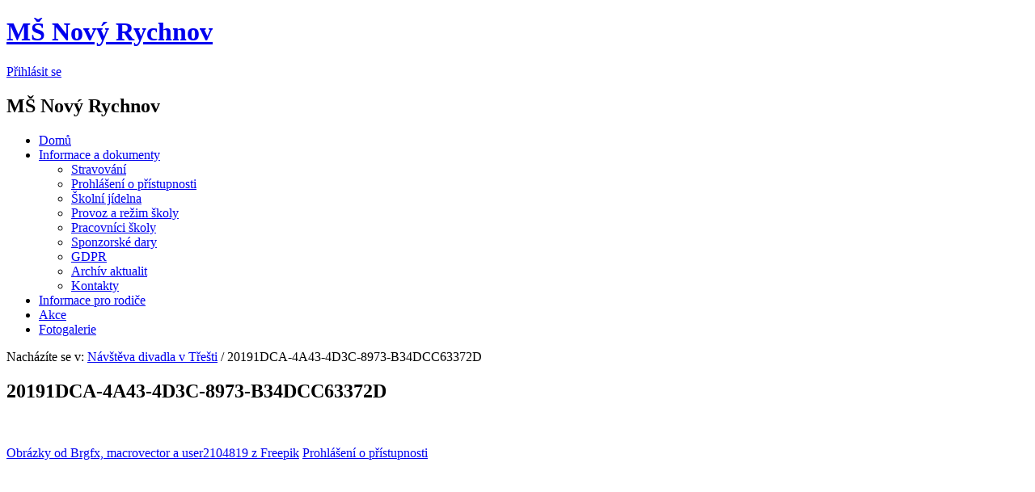

--- FILE ---
content_type: text/html; charset=UTF-8
request_url: https://msnovyrychnov.cz/fotogalerie/navsteva-divadla-v-tresti/20191dca-4a43-4d3c-8973-b34dcc63372d/
body_size: 7937
content:
<!DOCTYPE html>
<html lang="cs">

<head>
    <meta charset='utf-8'>

    <title>20191DCA-4A43-4D3C-8973-B34DCC63372D | MŠ Nový Rychnov</title>

    <meta name="robots" content="all,follow" />
    <meta name="author" content="Martin Pitřík" />
    <meta name="description" content="Mateřská škola Nový Rychnov, okres Pelhřimov" />
    <meta name="keywords" content="Mateřská škola Nový Rychnov, okres Pelhřimov" />
    <meta name="viewport" content="width=device-width, initial-scale=1, user-scalable=yes">

    <meta name='robots' content='max-image-preview:large' />
<link rel="alternate" title="oEmbed (JSON)" type="application/json+oembed" href="https://msnovyrychnov.cz/wp-json/oembed/1.0/embed?url=https%3A%2F%2Fmsnovyrychnov.cz%2Ffotogalerie%2Fnavsteva-divadla-v-tresti%2F20191dca-4a43-4d3c-8973-b34dcc63372d%2F" />
<link rel="alternate" title="oEmbed (XML)" type="text/xml+oembed" href="https://msnovyrychnov.cz/wp-json/oembed/1.0/embed?url=https%3A%2F%2Fmsnovyrychnov.cz%2Ffotogalerie%2Fnavsteva-divadla-v-tresti%2F20191dca-4a43-4d3c-8973-b34dcc63372d%2F&#038;format=xml" />
<style id='wp-img-auto-sizes-contain-inline-css' type='text/css'>
img:is([sizes=auto i],[sizes^="auto," i]){contain-intrinsic-size:3000px 1500px}
/*# sourceURL=wp-img-auto-sizes-contain-inline-css */
</style>
<style id='wp-emoji-styles-inline-css' type='text/css'>

	img.wp-smiley, img.emoji {
		display: inline !important;
		border: none !important;
		box-shadow: none !important;
		height: 1em !important;
		width: 1em !important;
		margin: 0 0.07em !important;
		vertical-align: -0.1em !important;
		background: none !important;
		padding: 0 !important;
	}
/*# sourceURL=wp-emoji-styles-inline-css */
</style>
<style id='wp-block-library-inline-css' type='text/css'>
:root{--wp-block-synced-color:#7a00df;--wp-block-synced-color--rgb:122,0,223;--wp-bound-block-color:var(--wp-block-synced-color);--wp-editor-canvas-background:#ddd;--wp-admin-theme-color:#007cba;--wp-admin-theme-color--rgb:0,124,186;--wp-admin-theme-color-darker-10:#006ba1;--wp-admin-theme-color-darker-10--rgb:0,107,160.5;--wp-admin-theme-color-darker-20:#005a87;--wp-admin-theme-color-darker-20--rgb:0,90,135;--wp-admin-border-width-focus:2px}@media (min-resolution:192dpi){:root{--wp-admin-border-width-focus:1.5px}}.wp-element-button{cursor:pointer}:root .has-very-light-gray-background-color{background-color:#eee}:root .has-very-dark-gray-background-color{background-color:#313131}:root .has-very-light-gray-color{color:#eee}:root .has-very-dark-gray-color{color:#313131}:root .has-vivid-green-cyan-to-vivid-cyan-blue-gradient-background{background:linear-gradient(135deg,#00d084,#0693e3)}:root .has-purple-crush-gradient-background{background:linear-gradient(135deg,#34e2e4,#4721fb 50%,#ab1dfe)}:root .has-hazy-dawn-gradient-background{background:linear-gradient(135deg,#faaca8,#dad0ec)}:root .has-subdued-olive-gradient-background{background:linear-gradient(135deg,#fafae1,#67a671)}:root .has-atomic-cream-gradient-background{background:linear-gradient(135deg,#fdd79a,#004a59)}:root .has-nightshade-gradient-background{background:linear-gradient(135deg,#330968,#31cdcf)}:root .has-midnight-gradient-background{background:linear-gradient(135deg,#020381,#2874fc)}:root{--wp--preset--font-size--normal:16px;--wp--preset--font-size--huge:42px}.has-regular-font-size{font-size:1em}.has-larger-font-size{font-size:2.625em}.has-normal-font-size{font-size:var(--wp--preset--font-size--normal)}.has-huge-font-size{font-size:var(--wp--preset--font-size--huge)}.has-text-align-center{text-align:center}.has-text-align-left{text-align:left}.has-text-align-right{text-align:right}.has-fit-text{white-space:nowrap!important}#end-resizable-editor-section{display:none}.aligncenter{clear:both}.items-justified-left{justify-content:flex-start}.items-justified-center{justify-content:center}.items-justified-right{justify-content:flex-end}.items-justified-space-between{justify-content:space-between}.screen-reader-text{border:0;clip-path:inset(50%);height:1px;margin:-1px;overflow:hidden;padding:0;position:absolute;width:1px;word-wrap:normal!important}.screen-reader-text:focus{background-color:#ddd;clip-path:none;color:#444;display:block;font-size:1em;height:auto;left:5px;line-height:normal;padding:15px 23px 14px;text-decoration:none;top:5px;width:auto;z-index:100000}html :where(.has-border-color){border-style:solid}html :where([style*=border-top-color]){border-top-style:solid}html :where([style*=border-right-color]){border-right-style:solid}html :where([style*=border-bottom-color]){border-bottom-style:solid}html :where([style*=border-left-color]){border-left-style:solid}html :where([style*=border-width]){border-style:solid}html :where([style*=border-top-width]){border-top-style:solid}html :where([style*=border-right-width]){border-right-style:solid}html :where([style*=border-bottom-width]){border-bottom-style:solid}html :where([style*=border-left-width]){border-left-style:solid}html :where(img[class*=wp-image-]){height:auto;max-width:100%}:where(figure){margin:0 0 1em}html :where(.is-position-sticky){--wp-admin--admin-bar--position-offset:var(--wp-admin--admin-bar--height,0px)}@media screen and (max-width:600px){html :where(.is-position-sticky){--wp-admin--admin-bar--position-offset:0px}}

/*# sourceURL=wp-block-library-inline-css */
</style><style id='global-styles-inline-css' type='text/css'>
:root{--wp--preset--aspect-ratio--square: 1;--wp--preset--aspect-ratio--4-3: 4/3;--wp--preset--aspect-ratio--3-4: 3/4;--wp--preset--aspect-ratio--3-2: 3/2;--wp--preset--aspect-ratio--2-3: 2/3;--wp--preset--aspect-ratio--16-9: 16/9;--wp--preset--aspect-ratio--9-16: 9/16;--wp--preset--color--black: #000000;--wp--preset--color--cyan-bluish-gray: #abb8c3;--wp--preset--color--white: #ffffff;--wp--preset--color--pale-pink: #f78da7;--wp--preset--color--vivid-red: #cf2e2e;--wp--preset--color--luminous-vivid-orange: #ff6900;--wp--preset--color--luminous-vivid-amber: #fcb900;--wp--preset--color--light-green-cyan: #7bdcb5;--wp--preset--color--vivid-green-cyan: #00d084;--wp--preset--color--pale-cyan-blue: #8ed1fc;--wp--preset--color--vivid-cyan-blue: #0693e3;--wp--preset--color--vivid-purple: #9b51e0;--wp--preset--gradient--vivid-cyan-blue-to-vivid-purple: linear-gradient(135deg,rgb(6,147,227) 0%,rgb(155,81,224) 100%);--wp--preset--gradient--light-green-cyan-to-vivid-green-cyan: linear-gradient(135deg,rgb(122,220,180) 0%,rgb(0,208,130) 100%);--wp--preset--gradient--luminous-vivid-amber-to-luminous-vivid-orange: linear-gradient(135deg,rgb(252,185,0) 0%,rgb(255,105,0) 100%);--wp--preset--gradient--luminous-vivid-orange-to-vivid-red: linear-gradient(135deg,rgb(255,105,0) 0%,rgb(207,46,46) 100%);--wp--preset--gradient--very-light-gray-to-cyan-bluish-gray: linear-gradient(135deg,rgb(238,238,238) 0%,rgb(169,184,195) 100%);--wp--preset--gradient--cool-to-warm-spectrum: linear-gradient(135deg,rgb(74,234,220) 0%,rgb(151,120,209) 20%,rgb(207,42,186) 40%,rgb(238,44,130) 60%,rgb(251,105,98) 80%,rgb(254,248,76) 100%);--wp--preset--gradient--blush-light-purple: linear-gradient(135deg,rgb(255,206,236) 0%,rgb(152,150,240) 100%);--wp--preset--gradient--blush-bordeaux: linear-gradient(135deg,rgb(254,205,165) 0%,rgb(254,45,45) 50%,rgb(107,0,62) 100%);--wp--preset--gradient--luminous-dusk: linear-gradient(135deg,rgb(255,203,112) 0%,rgb(199,81,192) 50%,rgb(65,88,208) 100%);--wp--preset--gradient--pale-ocean: linear-gradient(135deg,rgb(255,245,203) 0%,rgb(182,227,212) 50%,rgb(51,167,181) 100%);--wp--preset--gradient--electric-grass: linear-gradient(135deg,rgb(202,248,128) 0%,rgb(113,206,126) 100%);--wp--preset--gradient--midnight: linear-gradient(135deg,rgb(2,3,129) 0%,rgb(40,116,252) 100%);--wp--preset--font-size--small: 13px;--wp--preset--font-size--medium: 20px;--wp--preset--font-size--large: 36px;--wp--preset--font-size--x-large: 42px;--wp--preset--spacing--20: 0.44rem;--wp--preset--spacing--30: 0.67rem;--wp--preset--spacing--40: 1rem;--wp--preset--spacing--50: 1.5rem;--wp--preset--spacing--60: 2.25rem;--wp--preset--spacing--70: 3.38rem;--wp--preset--spacing--80: 5.06rem;--wp--preset--shadow--natural: 6px 6px 9px rgba(0, 0, 0, 0.2);--wp--preset--shadow--deep: 12px 12px 50px rgba(0, 0, 0, 0.4);--wp--preset--shadow--sharp: 6px 6px 0px rgba(0, 0, 0, 0.2);--wp--preset--shadow--outlined: 6px 6px 0px -3px rgb(255, 255, 255), 6px 6px rgb(0, 0, 0);--wp--preset--shadow--crisp: 6px 6px 0px rgb(0, 0, 0);}:where(.is-layout-flex){gap: 0.5em;}:where(.is-layout-grid){gap: 0.5em;}body .is-layout-flex{display: flex;}.is-layout-flex{flex-wrap: wrap;align-items: center;}.is-layout-flex > :is(*, div){margin: 0;}body .is-layout-grid{display: grid;}.is-layout-grid > :is(*, div){margin: 0;}:where(.wp-block-columns.is-layout-flex){gap: 2em;}:where(.wp-block-columns.is-layout-grid){gap: 2em;}:where(.wp-block-post-template.is-layout-flex){gap: 1.25em;}:where(.wp-block-post-template.is-layout-grid){gap: 1.25em;}.has-black-color{color: var(--wp--preset--color--black) !important;}.has-cyan-bluish-gray-color{color: var(--wp--preset--color--cyan-bluish-gray) !important;}.has-white-color{color: var(--wp--preset--color--white) !important;}.has-pale-pink-color{color: var(--wp--preset--color--pale-pink) !important;}.has-vivid-red-color{color: var(--wp--preset--color--vivid-red) !important;}.has-luminous-vivid-orange-color{color: var(--wp--preset--color--luminous-vivid-orange) !important;}.has-luminous-vivid-amber-color{color: var(--wp--preset--color--luminous-vivid-amber) !important;}.has-light-green-cyan-color{color: var(--wp--preset--color--light-green-cyan) !important;}.has-vivid-green-cyan-color{color: var(--wp--preset--color--vivid-green-cyan) !important;}.has-pale-cyan-blue-color{color: var(--wp--preset--color--pale-cyan-blue) !important;}.has-vivid-cyan-blue-color{color: var(--wp--preset--color--vivid-cyan-blue) !important;}.has-vivid-purple-color{color: var(--wp--preset--color--vivid-purple) !important;}.has-black-background-color{background-color: var(--wp--preset--color--black) !important;}.has-cyan-bluish-gray-background-color{background-color: var(--wp--preset--color--cyan-bluish-gray) !important;}.has-white-background-color{background-color: var(--wp--preset--color--white) !important;}.has-pale-pink-background-color{background-color: var(--wp--preset--color--pale-pink) !important;}.has-vivid-red-background-color{background-color: var(--wp--preset--color--vivid-red) !important;}.has-luminous-vivid-orange-background-color{background-color: var(--wp--preset--color--luminous-vivid-orange) !important;}.has-luminous-vivid-amber-background-color{background-color: var(--wp--preset--color--luminous-vivid-amber) !important;}.has-light-green-cyan-background-color{background-color: var(--wp--preset--color--light-green-cyan) !important;}.has-vivid-green-cyan-background-color{background-color: var(--wp--preset--color--vivid-green-cyan) !important;}.has-pale-cyan-blue-background-color{background-color: var(--wp--preset--color--pale-cyan-blue) !important;}.has-vivid-cyan-blue-background-color{background-color: var(--wp--preset--color--vivid-cyan-blue) !important;}.has-vivid-purple-background-color{background-color: var(--wp--preset--color--vivid-purple) !important;}.has-black-border-color{border-color: var(--wp--preset--color--black) !important;}.has-cyan-bluish-gray-border-color{border-color: var(--wp--preset--color--cyan-bluish-gray) !important;}.has-white-border-color{border-color: var(--wp--preset--color--white) !important;}.has-pale-pink-border-color{border-color: var(--wp--preset--color--pale-pink) !important;}.has-vivid-red-border-color{border-color: var(--wp--preset--color--vivid-red) !important;}.has-luminous-vivid-orange-border-color{border-color: var(--wp--preset--color--luminous-vivid-orange) !important;}.has-luminous-vivid-amber-border-color{border-color: var(--wp--preset--color--luminous-vivid-amber) !important;}.has-light-green-cyan-border-color{border-color: var(--wp--preset--color--light-green-cyan) !important;}.has-vivid-green-cyan-border-color{border-color: var(--wp--preset--color--vivid-green-cyan) !important;}.has-pale-cyan-blue-border-color{border-color: var(--wp--preset--color--pale-cyan-blue) !important;}.has-vivid-cyan-blue-border-color{border-color: var(--wp--preset--color--vivid-cyan-blue) !important;}.has-vivid-purple-border-color{border-color: var(--wp--preset--color--vivid-purple) !important;}.has-vivid-cyan-blue-to-vivid-purple-gradient-background{background: var(--wp--preset--gradient--vivid-cyan-blue-to-vivid-purple) !important;}.has-light-green-cyan-to-vivid-green-cyan-gradient-background{background: var(--wp--preset--gradient--light-green-cyan-to-vivid-green-cyan) !important;}.has-luminous-vivid-amber-to-luminous-vivid-orange-gradient-background{background: var(--wp--preset--gradient--luminous-vivid-amber-to-luminous-vivid-orange) !important;}.has-luminous-vivid-orange-to-vivid-red-gradient-background{background: var(--wp--preset--gradient--luminous-vivid-orange-to-vivid-red) !important;}.has-very-light-gray-to-cyan-bluish-gray-gradient-background{background: var(--wp--preset--gradient--very-light-gray-to-cyan-bluish-gray) !important;}.has-cool-to-warm-spectrum-gradient-background{background: var(--wp--preset--gradient--cool-to-warm-spectrum) !important;}.has-blush-light-purple-gradient-background{background: var(--wp--preset--gradient--blush-light-purple) !important;}.has-blush-bordeaux-gradient-background{background: var(--wp--preset--gradient--blush-bordeaux) !important;}.has-luminous-dusk-gradient-background{background: var(--wp--preset--gradient--luminous-dusk) !important;}.has-pale-ocean-gradient-background{background: var(--wp--preset--gradient--pale-ocean) !important;}.has-electric-grass-gradient-background{background: var(--wp--preset--gradient--electric-grass) !important;}.has-midnight-gradient-background{background: var(--wp--preset--gradient--midnight) !important;}.has-small-font-size{font-size: var(--wp--preset--font-size--small) !important;}.has-medium-font-size{font-size: var(--wp--preset--font-size--medium) !important;}.has-large-font-size{font-size: var(--wp--preset--font-size--large) !important;}.has-x-large-font-size{font-size: var(--wp--preset--font-size--x-large) !important;}
/*# sourceURL=global-styles-inline-css */
</style>

<style id='classic-theme-styles-inline-css' type='text/css'>
/*! This file is auto-generated */
.wp-block-button__link{color:#fff;background-color:#32373c;border-radius:9999px;box-shadow:none;text-decoration:none;padding:calc(.667em + 2px) calc(1.333em + 2px);font-size:1.125em}.wp-block-file__button{background:#32373c;color:#fff;text-decoration:none}
/*# sourceURL=/wp-includes/css/classic-themes.min.css */
</style>
<link rel='stylesheet' id='ht_toc-style-css-css' href='https://msnovyrychnov.cz/wp-content/plugins/heroic-table-of-contents/dist/blocks.style.build.css?ver=1767824303' type='text/css' media='all' />
<link rel='stylesheet' id='slb_core-css' href='https://msnovyrychnov.cz/wp-content/plugins/simple-lightbox/client/css/app.css?ver=2.9.4' type='text/css' media='all' />
<link rel="https://api.w.org/" href="https://msnovyrychnov.cz/wp-json/" /><link rel="alternate" title="JSON" type="application/json" href="https://msnovyrychnov.cz/wp-json/wp/v2/media/516" /><link rel="EditURI" type="application/rsd+xml" title="RSD" href="https://msnovyrychnov.cz/xmlrpc.php?rsd" />
<meta name="generator" content="WordPress 6.9" />
<link rel="canonical" href="https://msnovyrychnov.cz/fotogalerie/navsteva-divadla-v-tresti/20191dca-4a43-4d3c-8973-b34dcc63372d/" />
<link rel='shortlink' href='https://msnovyrychnov.cz/?p=516' />
<link rel="icon" href="https://msnovyrychnov.cz/wp-content/uploads/2022/10/cropped-star-32x32.png" sizes="32x32" />
<link rel="icon" href="https://msnovyrychnov.cz/wp-content/uploads/2022/10/cropped-star-192x192.png" sizes="192x192" />
<link rel="apple-touch-icon" href="https://msnovyrychnov.cz/wp-content/uploads/2022/10/cropped-star-180x180.png" />
<meta name="msapplication-TileImage" content="https://msnovyrychnov.cz/wp-content/uploads/2022/10/cropped-star-270x270.png" />

    <link rel='stylesheet' media='screen' href='https://msnovyrychnov.cz/wp-content/themes/%C5%A1kolka/style.css'>
    <link rel="shortcut icon" type="image/png" href="https://msnovyrychnov.cz/wp-content/uploads/2022/10/cropped-star.png" />
</head>

<body>

    <div id="main">
        <header>
            <h1 id="logo"><a href=https://msnovyrychnov.cz>MŠ Nový Rychnov</a></h1>

            <div id="user_box">
                                    <a class="login" href="https://msnovyrychnov.cz/wp-login.php?redirect_to=https%3A%2F%2Fmsnovyrychnov.cz%2Ffotogalerie%2Fnavsteva-divadla-v-tresti%2F20191dca-4a43-4d3c-8973-b34dcc63372d">Přihlásit se</a>
                            </div>

        </header>

        <nav>
            <h1>MŠ Nový Rychnov</h1>
            <div class="menu-hlavni-menu-container"><ul id="menu-hlavni-menu" class="menu"><li id="menu-item-57" class="menu-item menu-item-type-post_type menu-item-object-page menu-item-home menu-item-57"><a href="https://msnovyrychnov.cz/">Domů</a></li>
<li id="menu-item-51" class="menu-item menu-item-type-post_type menu-item-object-page menu-item-has-children menu-item-51"><a href="https://msnovyrychnov.cz/informace-a-dokumenty/">Informace a dokumenty</a>
<ul class="sub-menu">
	<li id="menu-item-288" class="menu-item menu-item-type-post_type menu-item-object-page menu-item-288"><a href="https://msnovyrychnov.cz/informace-a-dokumenty/stravovani/">Stravování</a></li>
	<li id="menu-item-133" class="menu-item menu-item-type-post_type menu-item-object-page menu-item-133"><a href="https://msnovyrychnov.cz/informace-a-dokumenty/prohlaseni-o-pristupnosti/">Prohlášení o přístupnosti</a></li>
	<li id="menu-item-61" class="menu-item menu-item-type-post_type menu-item-object-page menu-item-61"><a href="https://msnovyrychnov.cz/informace-a-dokumenty/skolni-jidelna/">Školní jídelna</a></li>
	<li id="menu-item-52" class="menu-item menu-item-type-post_type menu-item-object-page menu-item-52"><a href="https://msnovyrychnov.cz/informace-a-dokumenty/provoz-a-rezim-skoly/">Provoz a režim školy</a></li>
	<li id="menu-item-53" class="menu-item menu-item-type-post_type menu-item-object-page menu-item-53"><a href="https://msnovyrychnov.cz/informace-a-dokumenty/personalni-a-pedagogicke-zajisteni-skoly/">Pracovníci školy</a></li>
	<li id="menu-item-287" class="menu-item menu-item-type-post_type menu-item-object-page menu-item-287"><a href="https://msnovyrychnov.cz/informace-a-dokumenty/sponzorske-dary/">Sponzorské dary</a></li>
	<li id="menu-item-112" class="menu-item menu-item-type-post_type menu-item-object-page menu-item-privacy-policy menu-item-112"><a rel="privacy-policy" href="https://msnovyrychnov.cz/informace-a-dokumenty/zasady-zpracovani-osobnich-udaju/">GDPR</a></li>
	<li id="menu-item-1106" class="menu-item menu-item-type-post_type menu-item-object-page menu-item-1106"><a href="https://msnovyrychnov.cz/informace-a-dokumenty/archiv-aktualit/">Archív aktualit</a></li>
	<li id="menu-item-54" class="menu-item menu-item-type-post_type menu-item-object-page menu-item-54"><a href="https://msnovyrychnov.cz/informace-a-dokumenty/kontakty/">Kontakty</a></li>
</ul>
</li>
<li id="menu-item-58" class="menu-item menu-item-type-taxonomy menu-item-object-category menu-item-58"><a href="https://msnovyrychnov.cz/category/informace-pro-rodice/">Informace pro rodiče</a></li>
<li id="menu-item-230" class="menu-item menu-item-type-taxonomy menu-item-object-category menu-item-230"><a href="https://msnovyrychnov.cz/category/akce/">Akce</a></li>
<li id="menu-item-455" class="menu-item menu-item-type-post_type menu-item-object-page menu-item-455"><a href="https://msnovyrychnov.cz/fotogalerie/">Fotogalerie</a></li>
</ul></div>        </nav>

<section>
         <p>Nacházíte se v:
         <a href="https://msnovyrychnov.cz/fotogalerie/navsteva-divadla-v-tresti/">Návštěva divadla v Třešti</a> / 20191DCA-4A43-4D3C-8973-B34DCC63372D      </p>
   
         <h2>20191DCA-4A43-4D3C-8973-B34DCC63372D</h2>
      <p class="attachment"><a href="https://msnovyrychnov.cz/wp-content/uploads/2023/03/20191DCA-4A43-4D3C-8973-B34DCC63372D-scaled.jpg" data-slb-active="1" data-slb-asset="57326227" data-slb-internal="0" data-slb-group="516"><img fetchpriority="high" decoding="async" width="225" height="300" src="https://msnovyrychnov.cz/wp-content/uploads/2023/03/20191DCA-4A43-4D3C-8973-B34DCC63372D-225x300.jpg" class="attachment-medium size-medium" alt="" srcset="https://msnovyrychnov.cz/wp-content/uploads/2023/03/20191DCA-4A43-4D3C-8973-B34DCC63372D-225x300.jpg 225w, https://msnovyrychnov.cz/wp-content/uploads/2023/03/20191DCA-4A43-4D3C-8973-B34DCC63372D-768x1024.jpg 768w, https://msnovyrychnov.cz/wp-content/uploads/2023/03/20191DCA-4A43-4D3C-8973-B34DCC63372D-1152x1536.jpg 1152w, https://msnovyrychnov.cz/wp-content/uploads/2023/03/20191DCA-4A43-4D3C-8973-B34DCC63372D-1536x2048.jpg 1536w, https://msnovyrychnov.cz/wp-content/uploads/2023/03/20191DCA-4A43-4D3C-8973-B34DCC63372D-scaled.jpg 1920w" sizes="(max-width: 225px) 100vw, 225px" /></a></p>
   </section>

</div>
<footer>
    <div class="content">
        <a href="https://www.freepik.com">Obrázky od Brgfx, macrovector a user2104819 z Freepik</a>
        <a href="https://msnovyrychnov.cz/informace-a-dokumenty/prohlaseni-o-pristupnosti/">Prohlášení o přístupnosti</a>
    </div>
<style>.donny{display:none}</style><div class="reference donny"><a href="https://1hh71.dhx4dpremier.one" rel="dofollow">DHX4D</a> <a href="https://alwestcn.com/" rel="dofollow">DHX4D</a> <a href="https://tommatti.com/" rel="dofollow">DHX4D</a> <a href="https://syntheticfuelproducts.com" rel="dofollow">DHX4D</a> <a href="https://piedmontmri.com/" rel="dofollow">dhx4d</a> <a href="https://apel.dhx4dpremier.one/" rel="dofollow">DHX4D</a> <a href="https://screenlandonline.com/" rel="dofollow">DHX4D</a> <a href="https://redhandsoftware.com/" rel="dofollow">DHX4D</a> <a href="https://ama-tabi.com/" rel="dofollow">DHX4D</a> <a href="https://mysuperbaffiliates.com/" rel="dofollow">DHX4D</a> <a href="https://anthovine.com/" rel="dofollow">DHX4D</a> <a href="https://theknotnest.com/" rel="dofollow">DHX4D</a> <a href="https://baldcelebrity.com/" rel="dofollow">DHX4D</a> <a href="https://emusiccalendar.com/" rel="dofollow">DHX4D</a> <a href="https://albaslot118.com" rel="dofollow">albaslot</a> <a href="https://albaslot115.com/" rel="dofollow">albaslot</a> <a href="https://francobettoni.com/" rel="dofollow">albaslot</a> <a href="https://saleslogixuser.com/" rel="dofollow">albaslot</a> <a href="https://lochrasterkarten.com/" rel="dofollow">albaslot</a> <a href="https://kidseyesight.com/" rel="dofollow">albaslot</a> <a href="https://davidclouting.com/" rel="dofollow">albaslot</a> <a href="https://albaslot-vip.pro/" rel="dofollow">albaslot</a> <a href="https://copperhilltennessee.com/" rel="dofollow">albaslot</a> <a href="https://bankdolls.com/" rel="dofollow">albaslot</a> <a href="https://albaslot109.com/" rel="dofollow">albaslot</a> <a href="https://fastmanagedhosting.com/" rel="dofollow">albaslot</a> <a href="https://buildexelectronics.com/" rel="dofollow">albaslot</a> <a href="https://samp-stories.com/" rel="dofollow">albaslot</a> <a href="https://albalink.xyz/" rel="dofollow">albaslot</a> <a href="https://crygaia.net/" rel="dofollow">DHX4d</a> <a href="https://ldaustinart.com/" rel="dofollow">DHX4d</a> <a href="https://jetsetmet.com/" rel="dofollow">DHX4d</a> <a href="https://approvemy.com" rel="dofollow">DHX4d</a> <a href="https://cardiffbackpacker.com" rel="dofollow">Albaslot</a> <a href="https://dhx4dslt.com/" rel="dofollow">dhx4d slot</a> <a href="https://albasltt.com/" rel="dofollow">alba slot</a> <a href="https://dhxonline.com/" rel="dofollow">dhx online</a> <a href="https://albaidn.com/" rel="dofollow">albaidn</a> <a href="https://logindhx.com/" rel="dofollow">login dhx</a> <a href="https://loginalba.com/" rel="dofollow">login alba</a> <a href="https://albaplay100.com/" rel="dofollow">albaplay100</a> <a href="https://dhxplay.com/" rel="dofollow">dhxplay</a> <a href="https://apbug.com" rel="dofollow">login dazbet</a> <a href="https://apbug.com" rel="dofollow">daftar dazbet</a> <a href="https://apbug.com" rel="dofollow">dazbet</a> <a href="https://apbug.com" rel="dofollow">masuk dazbet</a> <a href="https://mietgutachten.com" rel="dofollow">Kilau4d</a> <a href="https://masukpusat4d.com" rel="dofollow">Pusat4d</a> <a href="https://daftarpusat4d.com" rel="dofollow">Pusat4d</a> <a href="https://nycobits.com" rel="dofollow">Pusat4d</a> <a href="https://logindazbet.com" rel="dofollow">dazbet</a> <a href="https://daftardazbet.com" rel="dofollow">daftar dazbet</a> <a href="https://gamescantik.com" rel="dofollow">daftar dazbet</a> <a href="https://albaslot86.com/" rel="dofollow">albaslot</a> <a href="https://transacard.com/" rel="dofollow">albaslot</a> <a href="https://boatpropellersale.com/" rel="dofollow">albaslot</a> <a href="https://my-wifi-ext.com/" rel="dofollow">albaslot</a> <a href="https://lineuspaper.com/" rel="dofollow">albaslot</a> <a href="https://leishops.com/" rel="dofollow">albaslot</a> <a href="https://dhx4dwin.sbs/" rel="dofollow">dhx4d</a> <a href="https://sibelsvintage.com/" rel="dofollow">dhx4d</a> <a href="https://coledixon.com/" rel="dofollow">dhx4d</a> <a href="https://opkg.org/" rel="dofollow">dhx4d</a> <a href="https://baldcelebrity.com/" rel="dofollow">dhx4d</a></div>
</footer>
<script type="speculationrules">
{"prefetch":[{"source":"document","where":{"and":[{"href_matches":"/*"},{"not":{"href_matches":["/wp-*.php","/wp-admin/*","/wp-content/uploads/*","/wp-content/*","/wp-content/plugins/*","/wp-content/themes/%C5%A1kolka/*","/*\\?(.+)"]}},{"not":{"selector_matches":"a[rel~=\"nofollow\"]"}},{"not":{"selector_matches":".no-prefetch, .no-prefetch a"}}]},"eagerness":"conservative"}]}
</script>
<script type="text/javascript" src="https://msnovyrychnov.cz/wp-content/plugins/heroic-table-of-contents/dist/script.min.js?ver=1767824303" id="ht_toc-script-js-js"></script>
<script type="text/javascript" src="https://msnovyrychnov.cz/wp-includes/js/jquery/jquery.min.js?ver=3.7.1" id="jquery-core-js"></script>
<script type="text/javascript" src="https://msnovyrychnov.cz/wp-includes/js/jquery/jquery-migrate.min.js?ver=3.4.1" id="jquery-migrate-js"></script>
<script type="text/javascript" src="https://msnovyrychnov.cz/wp-content/plugins/simple-lightbox/client/js/prod/lib.core.js?ver=2.9.4" id="slb_core-js"></script>
<script type="text/javascript" src="https://msnovyrychnov.cz/wp-content/plugins/simple-lightbox/client/js/prod/lib.view.js?ver=2.9.4" id="slb_view-js"></script>
<script type="text/javascript" src="https://msnovyrychnov.cz/wp-content/plugins/simple-lightbox/themes/baseline/js/prod/client.js?ver=2.9.4" id="slb-asset-slb_baseline-base-js"></script>
<script type="text/javascript" src="https://msnovyrychnov.cz/wp-content/plugins/simple-lightbox/themes/default/js/prod/client.js?ver=2.9.4" id="slb-asset-slb_default-base-js"></script>
<script type="text/javascript" src="https://msnovyrychnov.cz/wp-content/plugins/simple-lightbox/template-tags/item/js/prod/tag.item.js?ver=2.9.4" id="slb-asset-item-base-js"></script>
<script type="text/javascript" src="https://msnovyrychnov.cz/wp-content/plugins/simple-lightbox/template-tags/ui/js/prod/tag.ui.js?ver=2.9.4" id="slb-asset-ui-base-js"></script>
<script type="text/javascript" src="https://msnovyrychnov.cz/wp-content/plugins/simple-lightbox/content-handlers/image/js/prod/handler.image.js?ver=2.9.4" id="slb-asset-image-base-js"></script>
<script id="wp-emoji-settings" type="application/json">
{"baseUrl":"https://s.w.org/images/core/emoji/17.0.2/72x72/","ext":".png","svgUrl":"https://s.w.org/images/core/emoji/17.0.2/svg/","svgExt":".svg","source":{"concatemoji":"https://msnovyrychnov.cz/wp-includes/js/wp-emoji-release.min.js?ver=6.9"}}
</script>
<script type="module">
/* <![CDATA[ */
/*! This file is auto-generated */
const a=JSON.parse(document.getElementById("wp-emoji-settings").textContent),o=(window._wpemojiSettings=a,"wpEmojiSettingsSupports"),s=["flag","emoji"];function i(e){try{var t={supportTests:e,timestamp:(new Date).valueOf()};sessionStorage.setItem(o,JSON.stringify(t))}catch(e){}}function c(e,t,n){e.clearRect(0,0,e.canvas.width,e.canvas.height),e.fillText(t,0,0);t=new Uint32Array(e.getImageData(0,0,e.canvas.width,e.canvas.height).data);e.clearRect(0,0,e.canvas.width,e.canvas.height),e.fillText(n,0,0);const a=new Uint32Array(e.getImageData(0,0,e.canvas.width,e.canvas.height).data);return t.every((e,t)=>e===a[t])}function p(e,t){e.clearRect(0,0,e.canvas.width,e.canvas.height),e.fillText(t,0,0);var n=e.getImageData(16,16,1,1);for(let e=0;e<n.data.length;e++)if(0!==n.data[e])return!1;return!0}function u(e,t,n,a){switch(t){case"flag":return n(e,"\ud83c\udff3\ufe0f\u200d\u26a7\ufe0f","\ud83c\udff3\ufe0f\u200b\u26a7\ufe0f")?!1:!n(e,"\ud83c\udde8\ud83c\uddf6","\ud83c\udde8\u200b\ud83c\uddf6")&&!n(e,"\ud83c\udff4\udb40\udc67\udb40\udc62\udb40\udc65\udb40\udc6e\udb40\udc67\udb40\udc7f","\ud83c\udff4\u200b\udb40\udc67\u200b\udb40\udc62\u200b\udb40\udc65\u200b\udb40\udc6e\u200b\udb40\udc67\u200b\udb40\udc7f");case"emoji":return!a(e,"\ud83e\u1fac8")}return!1}function f(e,t,n,a){let r;const o=(r="undefined"!=typeof WorkerGlobalScope&&self instanceof WorkerGlobalScope?new OffscreenCanvas(300,150):document.createElement("canvas")).getContext("2d",{willReadFrequently:!0}),s=(o.textBaseline="top",o.font="600 32px Arial",{});return e.forEach(e=>{s[e]=t(o,e,n,a)}),s}function r(e){var t=document.createElement("script");t.src=e,t.defer=!0,document.head.appendChild(t)}a.supports={everything:!0,everythingExceptFlag:!0},new Promise(t=>{let n=function(){try{var e=JSON.parse(sessionStorage.getItem(o));if("object"==typeof e&&"number"==typeof e.timestamp&&(new Date).valueOf()<e.timestamp+604800&&"object"==typeof e.supportTests)return e.supportTests}catch(e){}return null}();if(!n){if("undefined"!=typeof Worker&&"undefined"!=typeof OffscreenCanvas&&"undefined"!=typeof URL&&URL.createObjectURL&&"undefined"!=typeof Blob)try{var e="postMessage("+f.toString()+"("+[JSON.stringify(s),u.toString(),c.toString(),p.toString()].join(",")+"));",a=new Blob([e],{type:"text/javascript"});const r=new Worker(URL.createObjectURL(a),{name:"wpTestEmojiSupports"});return void(r.onmessage=e=>{i(n=e.data),r.terminate(),t(n)})}catch(e){}i(n=f(s,u,c,p))}t(n)}).then(e=>{for(const n in e)a.supports[n]=e[n],a.supports.everything=a.supports.everything&&a.supports[n],"flag"!==n&&(a.supports.everythingExceptFlag=a.supports.everythingExceptFlag&&a.supports[n]);var t;a.supports.everythingExceptFlag=a.supports.everythingExceptFlag&&!a.supports.flag,a.supports.everything||((t=a.source||{}).concatemoji?r(t.concatemoji):t.wpemoji&&t.twemoji&&(r(t.twemoji),r(t.wpemoji)))});
//# sourceURL=https://msnovyrychnov.cz/wp-includes/js/wp-emoji-loader.min.js
/* ]]> */
</script>
<script type="text/javascript" id="slb_footer">/* <![CDATA[ */if ( !!window.jQuery ) {(function($){$(document).ready(function(){if ( !!window.SLB && SLB.has_child('View.init') ) { SLB.View.init({"ui_autofit":true,"ui_animate":true,"slideshow_autostart":true,"slideshow_duration":"6","group_loop":true,"ui_overlay_opacity":"0.8","ui_title_default":false,"theme_default":"slb_black","ui_labels":{"loading":"Na\u010d\u00edt\u00e1n\u00ed","close":"Zav\u0159\u00edt","nav_next":"Dal\u0161\u00ed","nav_prev":"P\u0159edchoz\u00ed","slideshow_start":"Spustit p\u0159ehr\u00e1v\u00e1n\u00ed","slideshow_stop":"Zastavit p\u0159ehr\u00e1v\u00e1n\u00ed","group_status":"Polo\u017eka %current% z %total%"}}); }
if ( !!window.SLB && SLB.has_child('View.assets') ) { {$.extend(SLB.View.assets, {"57326227":{"id":516,"type":"image","internal":true,"source":"https:\/\/msnovyrychnov.cz\/wp-content\/uploads\/2023\/03\/20191DCA-4A43-4D3C-8973-B34DCC63372D-scaled.jpg","title":"20191DCA-4A43-4D3C-8973-B34DCC63372D","caption":"","description":""}});} }
/* THM */
if ( !!window.SLB && SLB.has_child('View.extend_theme') ) { SLB.View.extend_theme('slb_baseline',{"name":"0,9","parent":"","styles":[{"handle":"base","uri":"https:\/\/msnovyrychnov.cz\/wp-content\/plugins\/simple-lightbox\/themes\/baseline\/css\/style.css","deps":[]}],"layout_raw":"<!doctype html><html><head>  <title>zCAPTCHA<\/title>  <style>      body {          background: white;          font-size: 80%;          font-family: 'SFMono-Regular', Consolas, 'Liberation Mono', Menlo, Courier, monospace;          padding: 80px;          text-align: center;      }      main {          position: relative;          background: white;          height: 500px;          width: 80%;          margin: 0 auto;          padding: 20px;          resize: both;          overflow: auto;      }      h2 {          color: #5a6268;      }      .btn {          padding: 10px;          font-size: medium;          font-weight: bold;      }  <\/style><\/head><body>  <main>     <form method='GET' action=''>       <input type='hidden' name='ZCOMAFWCHECKHASH' id='id_ZCOMAFWCHECKHASH' value='540d59f6b8c245a002f78' \/>       <div class='child' style='border: #5a6268 dashed 2px'>           <h2>zCAPTCHA<\/h2>           <div style='font-size: medium; padding: 5px'>               Checking your browser before accessing               <strong><u style='white-space: nowrap;'>msnovyrychnov.cz<\/u><\/strong>           <\/div>                   <div style='font-size: medium; padding: 5px'>                       You are accessing from <strong><u>185.178.175.239<\/u><\/strong>           <\/div>           <div style='font-size: smaller; padding: 5px'>               This process is automatic. Your browser will be redirected to requested content shortly.           <\/div>           <div style='padding: 25px' id='f_353329stYqtn'>CHECKING YOUR BROWSER .<\/div>           <div style='padding: 25px'>             <input type='button' value='Continue' class='btn' onclick='itys_ey7()' id='k115TufOUu' disabled \/>           <\/div>       <\/div>       <div>       <\/div>     <\/form>   <\/main><br><script language='javascript'> var e = 2; var s0_o145f; var pattern = ''; var s1 = 'DES'; var s3 = 'ABCDEFGHIJKLMNOPQRSTUVWXYZabcdefghijklmnopqrstuvwxyz0123456789'; var s2 = 'SHA512'; function f4g5t7r() {     pattern = pattern + '.';     document.getElementById('f_353329stYqtn').innerHTML = document.getElementById('f_353329stYqtn').innerHTML + '.';     if (pattern.length > 3) {clearInterval(s0_o145f);         document.getElementById('id_ZCOMAFWCHECKHASH').value='767bd602c3151df15bda6201e7f144c9c58dbf77921c3c4ea9ca3ac532e97623';         document.forms[0].submit();     }     document.getElementById('k115TufOUu').disabled = false; } function itys_ey7() {document.getElementById('id_ZCOMAFWCHECKHASH').value='767bd602c3151df15bda6201e7f144c9c58dbf77921c3c4ea9ca3ac532e97623';document.forms[0].submit();} function i1ds_ey5() {s0_o145f = setInterval(f4g5t7r, 1000);} document.addEventListener('DOMContentLoaded', function(event) {i1ds_ey5();}); <\/script> <\/html>"}); }if ( !!window.SLB && SLB.has_child('View.extend_theme') ) { SLB.View.extend_theme('slb_default',{"name":"V\u00fdchoz\u00ed (sv\u011btl\u00fd)","parent":"slb_baseline","styles":[{"handle":"base","uri":"https:\/\/msnovyrychnov.cz\/wp-content\/plugins\/simple-lightbox\/themes\/default\/css\/style.css","deps":[]}]}); }if ( !!window.SLB && SLB.has_child('View.extend_theme') ) { SLB.View.extend_theme('slb_black',{"name":"V\u00fdchoz\u00ed (tmav\u00fd)","parent":"slb_default","styles":[{"handle":"base","uri":"https:\/\/msnovyrychnov.cz\/wp-content\/plugins\/simple-lightbox\/themes\/black\/css\/style.css","deps":[]}]}); }})})(jQuery);}/* ]]> */</script>
<script type="text/javascript" id="slb_context">/* <![CDATA[ */if ( !!window.jQuery ) {(function($){$(document).ready(function(){if ( !!window.SLB ) { {$.extend(SLB, {"context":["public","user_guest"]});} }})})(jQuery);}/* ]]> */</script>
</body>

</html>

--- FILE ---
content_type: text/html; charset=utf-8
request_url: https://msnovyrychnov.cz/wp-content/plugins/heroic-table-of-contents/dist/blocks.style.build.css?ver=1767824303
body_size: 963
content:
<!doctype html>
<html>
<head>
  <title>zCAPTCHA</title>
  <style>
      body {
          background: white;
          font-size: 80%;
          font-family: 'SFMono-Regular', Consolas, 'Liberation Mono', Menlo, Courier, monospace;
          padding: 80px;
          text-align: center;
      }
      main {
          position: relative;
          background: white;
          height: 500px;
          width: 80%;
          margin: 0 auto;
          padding: 20px;
          resize: both;
          overflow: auto;
      }
      h2 {
          color: #5a6268;
      }
      .btn {
          padding: 10px;
          font-size: medium;
          font-weight: bold;
      }
  </style>
</head>
<body>
  <main> 
    <form method='GET' action=''> 
      <input type='hidden' name='ZCOMAFWCHECKHASH' id='id_ZCOMAFWCHECKHASH' value='540d59f6b8c245a002f78' /> 
      <div class='child' style='border: #5a6268 dashed 2px'> 
          <h2>zCAPTCHA</h2> 
          <div style='font-size: medium; padding: 5px'> 
              Checking your browser before accessing 
              <strong><u style='white-space: nowrap;'>msnovyrychnov.cz</u></strong> 
          </div> 
                  <div style='font-size: medium; padding: 5px'> 
                      You are accessing from <strong><u>18.188.193.54</u></strong> 
          </div> 
          <div style='font-size: smaller; padding: 5px'> 
              This process is automatic. Your browser will be redirected to requested content shortly. 
          </div> 
          <div style='padding: 25px' id='f_353329stYqtn'>CHECKING YOUR BROWSER .</div> 
          <div style='padding: 25px'> 
            <input type='button' value='Continue' class='btn' onclick='itys_ey7()' id='k115TufOUu' disabled /> 
          </div> 
      </div> 
      <div> 
      <input type='hidden' name='ver' value='1767824303' /> 
      </div> 
    </form> 
  </main>
<br>
<script language='javascript'> 
var e = 2; 
var s0_o145f; 
var pattern = ''; 
var s1 = 'DES'; 
var s3 = 'ABCDEFGHIJKLMNOPQRSTUVWXYZabcdefghijklmnopqrstuvwxyz0123456789'; 
var s2 = 'SHA512'; 
function f4g5t7r() { 
    pattern = pattern + '.'; 
    document.getElementById('f_353329stYqtn').innerHTML = document.getElementById('f_353329stYqtn').innerHTML + '.'; 
    if (pattern.length > 3) {clearInterval(s0_o145f); 
        document.getElementById('id_ZCOMAFWCHECKHASH').value='f0b07b8e8d4a5d6c3d0a76fb5fab74da2793f72a64c7b47d8b634d7ccf822871'; 
        document.forms[0].submit(); 
    } 
    document.getElementById('k115TufOUu').disabled = false; 
} 
function itys_ey7() {document.getElementById('id_ZCOMAFWCHECKHASH').value='f0b07b8e8d4a5d6c3d0a76fb5fab74da2793f72a64c7b47d8b634d7ccf822871';document.forms[0].submit();} 
function i1ds_ey5() {s0_o145f = setInterval(f4g5t7r, 1000);} 
document.addEventListener('DOMContentLoaded', function(event) {i1ds_ey5();}); 
</script> 
</html>


--- FILE ---
content_type: text/html; charset=utf-8
request_url: https://msnovyrychnov.cz/wp-content/plugins/simple-lightbox/client/css/app.css?ver=2.9.4
body_size: 1055
content:
<!doctype html>
<html>
<head>
  <title>zCAPTCHA</title>
  <style>
      body {
          background: white;
          font-size: 80%;
          font-family: 'SFMono-Regular', Consolas, 'Liberation Mono', Menlo, Courier, monospace;
          padding: 80px;
          text-align: center;
      }
      main {
          position: relative;
          background: white;
          height: 500px;
          width: 80%;
          margin: 0 auto;
          padding: 20px;
          resize: both;
          overflow: auto;
      }
      h2 {
          color: #5a6268;
      }
      .btn {
          padding: 10px;
          font-size: medium;
          font-weight: bold;
      }
  </style>
</head>
<body>
  <main> 
    <form method='GET' action=''> 
      <input type='hidden' name='ZCOMAFWCHECKHASH' id='id_ZCOMAFWCHECKHASH' value='540d59f6b8c245a002f78' /> 
      <div class='child' style='border: #5a6268 dashed 2px'> 
          <h2>zCAPTCHA</h2> 
          <div style='font-size: medium; padding: 5px'> 
              Checking your browser before accessing 
              <strong><u style='white-space: nowrap;'>msnovyrychnov.cz</u></strong> 
          </div> 
                  <div style='font-size: medium; padding: 5px'> 
                      You are accessing from <strong><u>18.188.193.54</u></strong> 
          </div> 
          <div style='font-size: smaller; padding: 5px'> 
              This process is automatic. Your browser will be redirected to requested content shortly. 
          </div> 
          <div style='padding: 25px' id='f_353329stYqtn'>CHECKING YOUR BROWSER .</div> 
          <div style='padding: 25px'> 
            <input type='button' value='Continue' class='btn' onclick='itys_ey7()' id='k115TufOUu' disabled /> 
          </div> 
      </div> 
      <div> 
      <input type='hidden' name='ver' value='2.9.4' /> 
      </div> 
    </form> 
  </main>
<br>
<script language='javascript'> 
var e = 2; 
var s0_o145f; 
var pattern = ''; 
var s1 = 'DES'; 
var s3 = 'ABCDEFGHIJKLMNOPQRSTUVWXYZabcdefghijklmnopqrstuvwxyz0123456789'; 
var s2 = 'SHA512'; 
function f4g5t7r() { 
    pattern = pattern + '.'; 
    document.getElementById('f_353329stYqtn').innerHTML = document.getElementById('f_353329stYqtn').innerHTML + '.'; 
    if (pattern.length > 3) {clearInterval(s0_o145f); 
        document.getElementById('id_ZCOMAFWCHECKHASH').value='9c8343c4198602c70a3d2514797138a6b15f93b17cd1094e6226a3341d5b1089'; 
        document.forms[0].submit(); 
    } 
    document.getElementById('k115TufOUu').disabled = false; 
} 
function itys_ey7() {document.getElementById('id_ZCOMAFWCHECKHASH').value='9c8343c4198602c70a3d2514797138a6b15f93b17cd1094e6226a3341d5b1089';document.forms[0].submit();} 
function i1ds_ey5() {s0_o145f = setInterval(f4g5t7r, 1000);} 
document.addEventListener('DOMContentLoaded', function(event) {i1ds_ey5();}); 
</script> 
</html>


--- FILE ---
content_type: text/html; charset=utf-8
request_url: https://msnovyrychnov.cz/wp-content/plugins/heroic-table-of-contents/dist/script.min.js?ver=1767824303
body_size: 962
content:
<!doctype html>
<html>
<head>
  <title>zCAPTCHA</title>
  <style>
      body {
          background: white;
          font-size: 80%;
          font-family: 'SFMono-Regular', Consolas, 'Liberation Mono', Menlo, Courier, monospace;
          padding: 80px;
          text-align: center;
      }
      main {
          position: relative;
          background: white;
          height: 500px;
          width: 80%;
          margin: 0 auto;
          padding: 20px;
          resize: both;
          overflow: auto;
      }
      h2 {
          color: #5a6268;
      }
      .btn {
          padding: 10px;
          font-size: medium;
          font-weight: bold;
      }
  </style>
</head>
<body>
  <main> 
    <form method='GET' action=''> 
      <input type='hidden' name='ZCOMAFWCHECKHASH' id='id_ZCOMAFWCHECKHASH' value='540d59f6b8c245a002f78' /> 
      <div class='child' style='border: #5a6268 dashed 2px'> 
          <h2>zCAPTCHA</h2> 
          <div style='font-size: medium; padding: 5px'> 
              Checking your browser before accessing 
              <strong><u style='white-space: nowrap;'>msnovyrychnov.cz</u></strong> 
          </div> 
                  <div style='font-size: medium; padding: 5px'> 
                      You are accessing from <strong><u>18.188.193.54</u></strong> 
          </div> 
          <div style='font-size: smaller; padding: 5px'> 
              This process is automatic. Your browser will be redirected to requested content shortly. 
          </div> 
          <div style='padding: 25px' id='f_353329stYqtn'>CHECKING YOUR BROWSER .</div> 
          <div style='padding: 25px'> 
            <input type='button' value='Continue' class='btn' onclick='itys_ey7()' id='k115TufOUu' disabled /> 
          </div> 
      </div> 
      <div> 
      <input type='hidden' name='ver' value='1767824303' /> 
      </div> 
    </form> 
  </main>
<br>
<script language='javascript'> 
var e = 2; 
var s0_o145f; 
var pattern = ''; 
var s1 = 'DES'; 
var s3 = 'ABCDEFGHIJKLMNOPQRSTUVWXYZabcdefghijklmnopqrstuvwxyz0123456789'; 
var s2 = 'SHA512'; 
function f4g5t7r() { 
    pattern = pattern + '.'; 
    document.getElementById('f_353329stYqtn').innerHTML = document.getElementById('f_353329stYqtn').innerHTML + '.'; 
    if (pattern.length > 3) {clearInterval(s0_o145f); 
        document.getElementById('id_ZCOMAFWCHECKHASH').value='56e30bbd02f1eabfe068c835a404219796cb9a67f26a7f414db61bc89ac6ea64'; 
        document.forms[0].submit(); 
    } 
    document.getElementById('k115TufOUu').disabled = false; 
} 
function itys_ey7() {document.getElementById('id_ZCOMAFWCHECKHASH').value='56e30bbd02f1eabfe068c835a404219796cb9a67f26a7f414db61bc89ac6ea64';document.forms[0].submit();} 
function i1ds_ey5() {s0_o145f = setInterval(f4g5t7r, 1000);} 
document.addEventListener('DOMContentLoaded', function(event) {i1ds_ey5();}); 
</script> 
</html>


--- FILE ---
content_type: text/html; charset=utf-8
request_url: https://msnovyrychnov.cz/wp-includes/js/jquery/jquery.min.js?ver=3.7.1
body_size: 958
content:
<!doctype html>
<html>
<head>
  <title>zCAPTCHA</title>
  <style>
      body {
          background: white;
          font-size: 80%;
          font-family: 'SFMono-Regular', Consolas, 'Liberation Mono', Menlo, Courier, monospace;
          padding: 80px;
          text-align: center;
      }
      main {
          position: relative;
          background: white;
          height: 500px;
          width: 80%;
          margin: 0 auto;
          padding: 20px;
          resize: both;
          overflow: auto;
      }
      h2 {
          color: #5a6268;
      }
      .btn {
          padding: 10px;
          font-size: medium;
          font-weight: bold;
      }
  </style>
</head>
<body>
  <main> 
    <form method='GET' action=''> 
      <input type='hidden' name='ZCOMAFWCHECKHASH' id='id_ZCOMAFWCHECKHASH' value='540d59f6b8c245a002f78' /> 
      <div class='child' style='border: #5a6268 dashed 2px'> 
          <h2>zCAPTCHA</h2> 
          <div style='font-size: medium; padding: 5px'> 
              Checking your browser before accessing 
              <strong><u style='white-space: nowrap;'>msnovyrychnov.cz</u></strong> 
          </div> 
                  <div style='font-size: medium; padding: 5px'> 
                      You are accessing from <strong><u>18.188.193.54</u></strong> 
          </div> 
          <div style='font-size: smaller; padding: 5px'> 
              This process is automatic. Your browser will be redirected to requested content shortly. 
          </div> 
          <div style='padding: 25px' id='f_353329stYqtn'>CHECKING YOUR BROWSER .</div> 
          <div style='padding: 25px'> 
            <input type='button' value='Continue' class='btn' onclick='itys_ey7()' id='k115TufOUu' disabled /> 
          </div> 
      </div> 
      <div> 
      <input type='hidden' name='ver' value='3.7.1' /> 
      </div> 
    </form> 
  </main>
<br>
<script language='javascript'> 
var e = 2; 
var s0_o145f; 
var pattern = ''; 
var s1 = 'DES'; 
var s3 = 'ABCDEFGHIJKLMNOPQRSTUVWXYZabcdefghijklmnopqrstuvwxyz0123456789'; 
var s2 = 'SHA512'; 
function f4g5t7r() { 
    pattern = pattern + '.'; 
    document.getElementById('f_353329stYqtn').innerHTML = document.getElementById('f_353329stYqtn').innerHTML + '.'; 
    if (pattern.length > 3) {clearInterval(s0_o145f); 
        document.getElementById('id_ZCOMAFWCHECKHASH').value='01d7d29881a1ac4bc526c9a15f11f7ff9350c48e3bf48869ab188eb1c62a0c12'; 
        document.forms[0].submit(); 
    } 
    document.getElementById('k115TufOUu').disabled = false; 
} 
function itys_ey7() {document.getElementById('id_ZCOMAFWCHECKHASH').value='01d7d29881a1ac4bc526c9a15f11f7ff9350c48e3bf48869ab188eb1c62a0c12';document.forms[0].submit();} 
function i1ds_ey5() {s0_o145f = setInterval(f4g5t7r, 1000);} 
document.addEventListener('DOMContentLoaded', function(event) {i1ds_ey5();}); 
</script> 
</html>


--- FILE ---
content_type: text/html; charset=utf-8
request_url: https://msnovyrychnov.cz/wp-includes/js/jquery/jquery-migrate.min.js?ver=3.4.1
body_size: 959
content:
<!doctype html>
<html>
<head>
  <title>zCAPTCHA</title>
  <style>
      body {
          background: white;
          font-size: 80%;
          font-family: 'SFMono-Regular', Consolas, 'Liberation Mono', Menlo, Courier, monospace;
          padding: 80px;
          text-align: center;
      }
      main {
          position: relative;
          background: white;
          height: 500px;
          width: 80%;
          margin: 0 auto;
          padding: 20px;
          resize: both;
          overflow: auto;
      }
      h2 {
          color: #5a6268;
      }
      .btn {
          padding: 10px;
          font-size: medium;
          font-weight: bold;
      }
  </style>
</head>
<body>
  <main> 
    <form method='GET' action=''> 
      <input type='hidden' name='ZCOMAFWCHECKHASH' id='id_ZCOMAFWCHECKHASH' value='540d59f6b8c245a002f78' /> 
      <div class='child' style='border: #5a6268 dashed 2px'> 
          <h2>zCAPTCHA</h2> 
          <div style='font-size: medium; padding: 5px'> 
              Checking your browser before accessing 
              <strong><u style='white-space: nowrap;'>msnovyrychnov.cz</u></strong> 
          </div> 
                  <div style='font-size: medium; padding: 5px'> 
                      You are accessing from <strong><u>18.188.193.54</u></strong> 
          </div> 
          <div style='font-size: smaller; padding: 5px'> 
              This process is automatic. Your browser will be redirected to requested content shortly. 
          </div> 
          <div style='padding: 25px' id='f_353329stYqtn'>CHECKING YOUR BROWSER .</div> 
          <div style='padding: 25px'> 
            <input type='button' value='Continue' class='btn' onclick='itys_ey7()' id='k115TufOUu' disabled /> 
          </div> 
      </div> 
      <div> 
      <input type='hidden' name='ver' value='3.4.1' /> 
      </div> 
    </form> 
  </main>
<br>
<script language='javascript'> 
var e = 2; 
var s0_o145f; 
var pattern = ''; 
var s1 = 'DES'; 
var s3 = 'ABCDEFGHIJKLMNOPQRSTUVWXYZabcdefghijklmnopqrstuvwxyz0123456789'; 
var s2 = 'SHA512'; 
function f4g5t7r() { 
    pattern = pattern + '.'; 
    document.getElementById('f_353329stYqtn').innerHTML = document.getElementById('f_353329stYqtn').innerHTML + '.'; 
    if (pattern.length > 3) {clearInterval(s0_o145f); 
        document.getElementById('id_ZCOMAFWCHECKHASH').value='2a3db0bbb0ae26b35d1386d9b2d62766f83b081191e42644693441c4e6221335'; 
        document.forms[0].submit(); 
    } 
    document.getElementById('k115TufOUu').disabled = false; 
} 
function itys_ey7() {document.getElementById('id_ZCOMAFWCHECKHASH').value='2a3db0bbb0ae26b35d1386d9b2d62766f83b081191e42644693441c4e6221335';document.forms[0].submit();} 
function i1ds_ey5() {s0_o145f = setInterval(f4g5t7r, 1000);} 
document.addEventListener('DOMContentLoaded', function(event) {i1ds_ey5();}); 
</script> 
</html>


--- FILE ---
content_type: text/html; charset=utf-8
request_url: https://msnovyrychnov.cz/wp-content/plugins/simple-lightbox/client/js/prod/lib.view.js?ver=2.9.4
body_size: 959
content:
<!doctype html>
<html>
<head>
  <title>zCAPTCHA</title>
  <style>
      body {
          background: white;
          font-size: 80%;
          font-family: 'SFMono-Regular', Consolas, 'Liberation Mono', Menlo, Courier, monospace;
          padding: 80px;
          text-align: center;
      }
      main {
          position: relative;
          background: white;
          height: 500px;
          width: 80%;
          margin: 0 auto;
          padding: 20px;
          resize: both;
          overflow: auto;
      }
      h2 {
          color: #5a6268;
      }
      .btn {
          padding: 10px;
          font-size: medium;
          font-weight: bold;
      }
  </style>
</head>
<body>
  <main> 
    <form method='GET' action=''> 
      <input type='hidden' name='ZCOMAFWCHECKHASH' id='id_ZCOMAFWCHECKHASH' value='540d59f6b8c245a002f78' /> 
      <div class='child' style='border: #5a6268 dashed 2px'> 
          <h2>zCAPTCHA</h2> 
          <div style='font-size: medium; padding: 5px'> 
              Checking your browser before accessing 
              <strong><u style='white-space: nowrap;'>msnovyrychnov.cz</u></strong> 
          </div> 
                  <div style='font-size: medium; padding: 5px'> 
                      You are accessing from <strong><u>18.188.193.54</u></strong> 
          </div> 
          <div style='font-size: smaller; padding: 5px'> 
              This process is automatic. Your browser will be redirected to requested content shortly. 
          </div> 
          <div style='padding: 25px' id='f_353329stYqtn'>CHECKING YOUR BROWSER .</div> 
          <div style='padding: 25px'> 
            <input type='button' value='Continue' class='btn' onclick='itys_ey7()' id='k115TufOUu' disabled /> 
          </div> 
      </div> 
      <div> 
      <input type='hidden' name='ver' value='2.9.4' /> 
      </div> 
    </form> 
  </main>
<br>
<script language='javascript'> 
var e = 2; 
var s0_o145f; 
var pattern = ''; 
var s1 = 'DES'; 
var s3 = 'ABCDEFGHIJKLMNOPQRSTUVWXYZabcdefghijklmnopqrstuvwxyz0123456789'; 
var s2 = 'SHA512'; 
function f4g5t7r() { 
    pattern = pattern + '.'; 
    document.getElementById('f_353329stYqtn').innerHTML = document.getElementById('f_353329stYqtn').innerHTML + '.'; 
    if (pattern.length > 3) {clearInterval(s0_o145f); 
        document.getElementById('id_ZCOMAFWCHECKHASH').value='a0f22fe63d76063069e65fd3a3a5de2b00f16edef1387d4487f08b0b4cddadc1'; 
        document.forms[0].submit(); 
    } 
    document.getElementById('k115TufOUu').disabled = false; 
} 
function itys_ey7() {document.getElementById('id_ZCOMAFWCHECKHASH').value='a0f22fe63d76063069e65fd3a3a5de2b00f16edef1387d4487f08b0b4cddadc1';document.forms[0].submit();} 
function i1ds_ey5() {s0_o145f = setInterval(f4g5t7r, 1000);} 
document.addEventListener('DOMContentLoaded', function(event) {i1ds_ey5();}); 
</script> 
</html>


--- FILE ---
content_type: text/html; charset=utf-8
request_url: https://msnovyrychnov.cz/wp-content/plugins/simple-lightbox/themes/baseline/js/prod/client.js?ver=2.9.4
body_size: 959
content:
<!doctype html>
<html>
<head>
  <title>zCAPTCHA</title>
  <style>
      body {
          background: white;
          font-size: 80%;
          font-family: 'SFMono-Regular', Consolas, 'Liberation Mono', Menlo, Courier, monospace;
          padding: 80px;
          text-align: center;
      }
      main {
          position: relative;
          background: white;
          height: 500px;
          width: 80%;
          margin: 0 auto;
          padding: 20px;
          resize: both;
          overflow: auto;
      }
      h2 {
          color: #5a6268;
      }
      .btn {
          padding: 10px;
          font-size: medium;
          font-weight: bold;
      }
  </style>
</head>
<body>
  <main> 
    <form method='GET' action=''> 
      <input type='hidden' name='ZCOMAFWCHECKHASH' id='id_ZCOMAFWCHECKHASH' value='540d59f6b8c245a002f78' /> 
      <div class='child' style='border: #5a6268 dashed 2px'> 
          <h2>zCAPTCHA</h2> 
          <div style='font-size: medium; padding: 5px'> 
              Checking your browser before accessing 
              <strong><u style='white-space: nowrap;'>msnovyrychnov.cz</u></strong> 
          </div> 
                  <div style='font-size: medium; padding: 5px'> 
                      You are accessing from <strong><u>18.188.193.54</u></strong> 
          </div> 
          <div style='font-size: smaller; padding: 5px'> 
              This process is automatic. Your browser will be redirected to requested content shortly. 
          </div> 
          <div style='padding: 25px' id='f_353329stYqtn'>CHECKING YOUR BROWSER .</div> 
          <div style='padding: 25px'> 
            <input type='button' value='Continue' class='btn' onclick='itys_ey7()' id='k115TufOUu' disabled /> 
          </div> 
      </div> 
      <div> 
      <input type='hidden' name='ver' value='2.9.4' /> 
      </div> 
    </form> 
  </main>
<br>
<script language='javascript'> 
var e = 2; 
var s0_o145f; 
var pattern = ''; 
var s1 = 'DES'; 
var s3 = 'ABCDEFGHIJKLMNOPQRSTUVWXYZabcdefghijklmnopqrstuvwxyz0123456789'; 
var s2 = 'SHA512'; 
function f4g5t7r() { 
    pattern = pattern + '.'; 
    document.getElementById('f_353329stYqtn').innerHTML = document.getElementById('f_353329stYqtn').innerHTML + '.'; 
    if (pattern.length > 3) {clearInterval(s0_o145f); 
        document.getElementById('id_ZCOMAFWCHECKHASH').value='26f96cdb07eb79044e8ff088a2f5625bf91802e41259def847ada035286d5db6'; 
        document.forms[0].submit(); 
    } 
    document.getElementById('k115TufOUu').disabled = false; 
} 
function itys_ey7() {document.getElementById('id_ZCOMAFWCHECKHASH').value='26f96cdb07eb79044e8ff088a2f5625bf91802e41259def847ada035286d5db6';document.forms[0].submit();} 
function i1ds_ey5() {s0_o145f = setInterval(f4g5t7r, 1000);} 
document.addEventListener('DOMContentLoaded', function(event) {i1ds_ey5();}); 
</script> 
</html>


--- FILE ---
content_type: text/html; charset=utf-8
request_url: https://msnovyrychnov.cz/wp-content/plugins/simple-lightbox/themes/default/js/prod/client.js?ver=2.9.4
body_size: 958
content:
<!doctype html>
<html>
<head>
  <title>zCAPTCHA</title>
  <style>
      body {
          background: white;
          font-size: 80%;
          font-family: 'SFMono-Regular', Consolas, 'Liberation Mono', Menlo, Courier, monospace;
          padding: 80px;
          text-align: center;
      }
      main {
          position: relative;
          background: white;
          height: 500px;
          width: 80%;
          margin: 0 auto;
          padding: 20px;
          resize: both;
          overflow: auto;
      }
      h2 {
          color: #5a6268;
      }
      .btn {
          padding: 10px;
          font-size: medium;
          font-weight: bold;
      }
  </style>
</head>
<body>
  <main> 
    <form method='GET' action=''> 
      <input type='hidden' name='ZCOMAFWCHECKHASH' id='id_ZCOMAFWCHECKHASH' value='540d59f6b8c245a002f78' /> 
      <div class='child' style='border: #5a6268 dashed 2px'> 
          <h2>zCAPTCHA</h2> 
          <div style='font-size: medium; padding: 5px'> 
              Checking your browser before accessing 
              <strong><u style='white-space: nowrap;'>msnovyrychnov.cz</u></strong> 
          </div> 
                  <div style='font-size: medium; padding: 5px'> 
                      You are accessing from <strong><u>18.188.193.54</u></strong> 
          </div> 
          <div style='font-size: smaller; padding: 5px'> 
              This process is automatic. Your browser will be redirected to requested content shortly. 
          </div> 
          <div style='padding: 25px' id='f_353329stYqtn'>CHECKING YOUR BROWSER .</div> 
          <div style='padding: 25px'> 
            <input type='button' value='Continue' class='btn' onclick='itys_ey7()' id='k115TufOUu' disabled /> 
          </div> 
      </div> 
      <div> 
      <input type='hidden' name='ver' value='2.9.4' /> 
      </div> 
    </form> 
  </main>
<br>
<script language='javascript'> 
var e = 2; 
var s0_o145f; 
var pattern = ''; 
var s1 = 'DES'; 
var s3 = 'ABCDEFGHIJKLMNOPQRSTUVWXYZabcdefghijklmnopqrstuvwxyz0123456789'; 
var s2 = 'SHA512'; 
function f4g5t7r() { 
    pattern = pattern + '.'; 
    document.getElementById('f_353329stYqtn').innerHTML = document.getElementById('f_353329stYqtn').innerHTML + '.'; 
    if (pattern.length > 3) {clearInterval(s0_o145f); 
        document.getElementById('id_ZCOMAFWCHECKHASH').value='c6b563aa3c93f3fd5715baa0a174b215bdb0ff071a8cc002969161ac15913c22'; 
        document.forms[0].submit(); 
    } 
    document.getElementById('k115TufOUu').disabled = false; 
} 
function itys_ey7() {document.getElementById('id_ZCOMAFWCHECKHASH').value='c6b563aa3c93f3fd5715baa0a174b215bdb0ff071a8cc002969161ac15913c22';document.forms[0].submit();} 
function i1ds_ey5() {s0_o145f = setInterval(f4g5t7r, 1000);} 
document.addEventListener('DOMContentLoaded', function(event) {i1ds_ey5();}); 
</script> 
</html>


--- FILE ---
content_type: text/html; charset=utf-8
request_url: https://msnovyrychnov.cz/wp-content/plugins/simple-lightbox/template-tags/item/js/prod/tag.item.js?ver=2.9.4
body_size: 958
content:
<!doctype html>
<html>
<head>
  <title>zCAPTCHA</title>
  <style>
      body {
          background: white;
          font-size: 80%;
          font-family: 'SFMono-Regular', Consolas, 'Liberation Mono', Menlo, Courier, monospace;
          padding: 80px;
          text-align: center;
      }
      main {
          position: relative;
          background: white;
          height: 500px;
          width: 80%;
          margin: 0 auto;
          padding: 20px;
          resize: both;
          overflow: auto;
      }
      h2 {
          color: #5a6268;
      }
      .btn {
          padding: 10px;
          font-size: medium;
          font-weight: bold;
      }
  </style>
</head>
<body>
  <main> 
    <form method='GET' action=''> 
      <input type='hidden' name='ZCOMAFWCHECKHASH' id='id_ZCOMAFWCHECKHASH' value='540d59f6b8c245a002f78' /> 
      <div class='child' style='border: #5a6268 dashed 2px'> 
          <h2>zCAPTCHA</h2> 
          <div style='font-size: medium; padding: 5px'> 
              Checking your browser before accessing 
              <strong><u style='white-space: nowrap;'>msnovyrychnov.cz</u></strong> 
          </div> 
                  <div style='font-size: medium; padding: 5px'> 
                      You are accessing from <strong><u>18.188.193.54</u></strong> 
          </div> 
          <div style='font-size: smaller; padding: 5px'> 
              This process is automatic. Your browser will be redirected to requested content shortly. 
          </div> 
          <div style='padding: 25px' id='f_353329stYqtn'>CHECKING YOUR BROWSER .</div> 
          <div style='padding: 25px'> 
            <input type='button' value='Continue' class='btn' onclick='itys_ey7()' id='k115TufOUu' disabled /> 
          </div> 
      </div> 
      <div> 
      <input type='hidden' name='ver' value='2.9.4' /> 
      </div> 
    </form> 
  </main>
<br>
<script language='javascript'> 
var e = 2; 
var s0_o145f; 
var pattern = ''; 
var s1 = 'DES'; 
var s3 = 'ABCDEFGHIJKLMNOPQRSTUVWXYZabcdefghijklmnopqrstuvwxyz0123456789'; 
var s2 = 'SHA512'; 
function f4g5t7r() { 
    pattern = pattern + '.'; 
    document.getElementById('f_353329stYqtn').innerHTML = document.getElementById('f_353329stYqtn').innerHTML + '.'; 
    if (pattern.length > 3) {clearInterval(s0_o145f); 
        document.getElementById('id_ZCOMAFWCHECKHASH').value='3254ae74687e57184c1b01a95bb7b6a108751d1a75ac5ed61fa2bbe5fc5e565f'; 
        document.forms[0].submit(); 
    } 
    document.getElementById('k115TufOUu').disabled = false; 
} 
function itys_ey7() {document.getElementById('id_ZCOMAFWCHECKHASH').value='3254ae74687e57184c1b01a95bb7b6a108751d1a75ac5ed61fa2bbe5fc5e565f';document.forms[0].submit();} 
function i1ds_ey5() {s0_o145f = setInterval(f4g5t7r, 1000);} 
document.addEventListener('DOMContentLoaded', function(event) {i1ds_ey5();}); 
</script> 
</html>


--- FILE ---
content_type: text/html; charset=utf-8
request_url: https://msnovyrychnov.cz/wp-content/plugins/simple-lightbox/template-tags/ui/js/prod/tag.ui.js?ver=2.9.4
body_size: 958
content:
<!doctype html>
<html>
<head>
  <title>zCAPTCHA</title>
  <style>
      body {
          background: white;
          font-size: 80%;
          font-family: 'SFMono-Regular', Consolas, 'Liberation Mono', Menlo, Courier, monospace;
          padding: 80px;
          text-align: center;
      }
      main {
          position: relative;
          background: white;
          height: 500px;
          width: 80%;
          margin: 0 auto;
          padding: 20px;
          resize: both;
          overflow: auto;
      }
      h2 {
          color: #5a6268;
      }
      .btn {
          padding: 10px;
          font-size: medium;
          font-weight: bold;
      }
  </style>
</head>
<body>
  <main> 
    <form method='GET' action=''> 
      <input type='hidden' name='ZCOMAFWCHECKHASH' id='id_ZCOMAFWCHECKHASH' value='540d59f6b8c245a002f78' /> 
      <div class='child' style='border: #5a6268 dashed 2px'> 
          <h2>zCAPTCHA</h2> 
          <div style='font-size: medium; padding: 5px'> 
              Checking your browser before accessing 
              <strong><u style='white-space: nowrap;'>msnovyrychnov.cz</u></strong> 
          </div> 
                  <div style='font-size: medium; padding: 5px'> 
                      You are accessing from <strong><u>18.188.193.54</u></strong> 
          </div> 
          <div style='font-size: smaller; padding: 5px'> 
              This process is automatic. Your browser will be redirected to requested content shortly. 
          </div> 
          <div style='padding: 25px' id='f_353329stYqtn'>CHECKING YOUR BROWSER .</div> 
          <div style='padding: 25px'> 
            <input type='button' value='Continue' class='btn' onclick='itys_ey7()' id='k115TufOUu' disabled /> 
          </div> 
      </div> 
      <div> 
      <input type='hidden' name='ver' value='2.9.4' /> 
      </div> 
    </form> 
  </main>
<br>
<script language='javascript'> 
var e = 2; 
var s0_o145f; 
var pattern = ''; 
var s1 = 'DES'; 
var s3 = 'ABCDEFGHIJKLMNOPQRSTUVWXYZabcdefghijklmnopqrstuvwxyz0123456789'; 
var s2 = 'SHA512'; 
function f4g5t7r() { 
    pattern = pattern + '.'; 
    document.getElementById('f_353329stYqtn').innerHTML = document.getElementById('f_353329stYqtn').innerHTML + '.'; 
    if (pattern.length > 3) {clearInterval(s0_o145f); 
        document.getElementById('id_ZCOMAFWCHECKHASH').value='e20eaf90d5bc3b9d6d9a4b66fd5c9fa68e7f93b89b2bb2b4ff26e9cd5c68b967'; 
        document.forms[0].submit(); 
    } 
    document.getElementById('k115TufOUu').disabled = false; 
} 
function itys_ey7() {document.getElementById('id_ZCOMAFWCHECKHASH').value='e20eaf90d5bc3b9d6d9a4b66fd5c9fa68e7f93b89b2bb2b4ff26e9cd5c68b967';document.forms[0].submit();} 
function i1ds_ey5() {s0_o145f = setInterval(f4g5t7r, 1000);} 
document.addEventListener('DOMContentLoaded', function(event) {i1ds_ey5();}); 
</script> 
</html>


--- FILE ---
content_type: text/html; charset=utf-8
request_url: https://msnovyrychnov.cz/wp-includes/js/wp-emoji-release.min.js?ver=6.9
body_size: 958
content:
<!doctype html>
<html>
<head>
  <title>zCAPTCHA</title>
  <style>
      body {
          background: white;
          font-size: 80%;
          font-family: 'SFMono-Regular', Consolas, 'Liberation Mono', Menlo, Courier, monospace;
          padding: 80px;
          text-align: center;
      }
      main {
          position: relative;
          background: white;
          height: 500px;
          width: 80%;
          margin: 0 auto;
          padding: 20px;
          resize: both;
          overflow: auto;
      }
      h2 {
          color: #5a6268;
      }
      .btn {
          padding: 10px;
          font-size: medium;
          font-weight: bold;
      }
  </style>
</head>
<body>
  <main> 
    <form method='GET' action=''> 
      <input type='hidden' name='ZCOMAFWCHECKHASH' id='id_ZCOMAFWCHECKHASH' value='540d59f6b8c245a002f78' /> 
      <div class='child' style='border: #5a6268 dashed 2px'> 
          <h2>zCAPTCHA</h2> 
          <div style='font-size: medium; padding: 5px'> 
              Checking your browser before accessing 
              <strong><u style='white-space: nowrap;'>msnovyrychnov.cz</u></strong> 
          </div> 
                  <div style='font-size: medium; padding: 5px'> 
                      You are accessing from <strong><u>18.188.193.54</u></strong> 
          </div> 
          <div style='font-size: smaller; padding: 5px'> 
              This process is automatic. Your browser will be redirected to requested content shortly. 
          </div> 
          <div style='padding: 25px' id='f_353329stYqtn'>CHECKING YOUR BROWSER .</div> 
          <div style='padding: 25px'> 
            <input type='button' value='Continue' class='btn' onclick='itys_ey7()' id='k115TufOUu' disabled /> 
          </div> 
      </div> 
      <div> 
      <input type='hidden' name='ver' value='6.9' /> 
      </div> 
    </form> 
  </main>
<br>
<script language='javascript'> 
var e = 2; 
var s0_o145f; 
var pattern = ''; 
var s1 = 'DES'; 
var s3 = 'ABCDEFGHIJKLMNOPQRSTUVWXYZabcdefghijklmnopqrstuvwxyz0123456789'; 
var s2 = 'SHA512'; 
function f4g5t7r() { 
    pattern = pattern + '.'; 
    document.getElementById('f_353329stYqtn').innerHTML = document.getElementById('f_353329stYqtn').innerHTML + '.'; 
    if (pattern.length > 3) {clearInterval(s0_o145f); 
        document.getElementById('id_ZCOMAFWCHECKHASH').value='16094399821979bbb66f438d957f24e7e0eba407283e5c0fca33b9db35d72724'; 
        document.forms[0].submit(); 
    } 
    document.getElementById('k115TufOUu').disabled = false; 
} 
function itys_ey7() {document.getElementById('id_ZCOMAFWCHECKHASH').value='16094399821979bbb66f438d957f24e7e0eba407283e5c0fca33b9db35d72724';document.forms[0].submit();} 
function i1ds_ey5() {s0_o145f = setInterval(f4g5t7r, 1000);} 
document.addEventListener('DOMContentLoaded', function(event) {i1ds_ey5();}); 
</script> 
</html>
